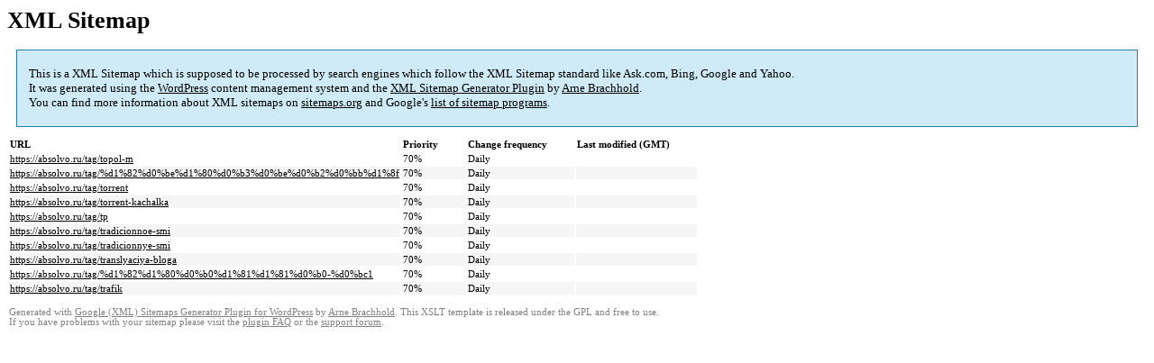

--- FILE ---
content_type: text/html; charset=UTF-8
request_url: http://absolvo.ru/sitemap-tax-post_tag-202.html
body_size: 1589
content:

<title>XML Sitemap</title><style type="text/css">
					body {
						font-family:"Lucida Grande","Lucida Sans Unicode",Tahoma,Verdana;
						font-size:13px;
					}
					
					#intro {
						background-color:#CFEBF7;
						border:1px #2580B2 solid;
						padding:5px 13px 5px 13px;
						margin:10px;
					}
					
					#intro p {
						line-height:	16.8667px;
					}
					#intro strong {
						font-weight:normal;
					}
					
					td {
						font-size:11px;
					}
					
					th {
						text-align:left;
						padding-right:30px;
						font-size:11px;
					}
					
					tr.high {
						background-color:whitesmoke;
					}
					
					#footer {
						padding:2px;
						margin-top:10px;
						font-size:8pt;
						color:gray;
					}
					
					#footer a {
						color:gray;
					}
					
					a {
						color:black;
					}
				</style><h1>XML Sitemap</h1><div id="intro"><p>
                This is a XML Sitemap which is supposed to be processed by search engines which follow the XML Sitemap standard like Ask.com, Bing, Google and Yahoo.<br />
                It was generated using the <a rel="external nofollow" href="http://wordpress.org/">WordPress</a> content management system and the <strong><a rel="external nofollow" href="http://www.arnebrachhold.de/redir/sitemap-home/" title="Google (XML) Sitemaps Generator Plugin for WordPress">XML Sitemap Generator Plugin</a></strong> by <a rel="external nofollow" href="http://www.arnebrachhold.de/">Arne Brachhold</a>.<br />
                You can find more information about XML sitemaps on <a rel="external nofollow" href="http://sitemaps.org">sitemaps.org</a> and Google's <a rel="external nofollow" href="https://code.google.com/p/sitemap-generators/wiki/SitemapGenerators">list of sitemap programs</a>.
            </p></div><div id="content"><table><tr style="border-bottom:1px black solid"><th>URL</th><th>Priority</th><th>Change frequency</th><th>Last modified (GMT)</th></tr><tr><td><a href="https://absolvo.ru/tag/topol-m">https://absolvo.ru/tag/topol-m</a></td><td>70%</td><td>Daily</td><td> </td></tr><tr class="high"><td><a href="https://absolvo.ru/tag/%d1%82%d0%be%d1%80%d0%b3%d0%be%d0%b2%d0%bb%d1%8f">https://absolvo.ru/tag/%d1%82%d0%be%d1%80%d0%b3%d0%be%d0%b2%d0%bb%d1%8f</a></td><td>70%</td><td>Daily</td><td> </td></tr><tr><td><a href="https://absolvo.ru/tag/torrent">https://absolvo.ru/tag/torrent</a></td><td>70%</td><td>Daily</td><td> </td></tr><tr class="high"><td><a href="https://absolvo.ru/tag/torrent-kachalka">https://absolvo.ru/tag/torrent-kachalka</a></td><td>70%</td><td>Daily</td><td> </td></tr><tr><td><a href="https://absolvo.ru/tag/tp">https://absolvo.ru/tag/tp</a></td><td>70%</td><td>Daily</td><td> </td></tr><tr class="high"><td><a href="https://absolvo.ru/tag/tradicionnoe-smi">https://absolvo.ru/tag/tradicionnoe-smi</a></td><td>70%</td><td>Daily</td><td> </td></tr><tr><td><a href="https://absolvo.ru/tag/tradicionnye-smi">https://absolvo.ru/tag/tradicionnye-smi</a></td><td>70%</td><td>Daily</td><td> </td></tr><tr class="high"><td><a href="https://absolvo.ru/tag/translyaciya-bloga">https://absolvo.ru/tag/translyaciya-bloga</a></td><td>70%</td><td>Daily</td><td> </td></tr><tr><td><a href="https://absolvo.ru/tag/%d1%82%d1%80%d0%b0%d1%81%d1%81%d0%b0-%d0%bc1">https://absolvo.ru/tag/%d1%82%d1%80%d0%b0%d1%81%d1%81%d0%b0-%d0%bc1</a></td><td>70%</td><td>Daily</td><td> </td></tr><tr class="high"><td><a href="https://absolvo.ru/tag/trafik">https://absolvo.ru/tag/trafik</a></td><td>70%</td><td>Daily</td><td> </td></tr></table></div><div id="footer">
					Generated with <a rel="external nofollow" href="http://www.arnebrachhold.de/redir/sitemap-home/" title="Google (XML) Sitemap Generator Plugin for WordPress">Google (XML) Sitemaps Generator Plugin for WordPress</a> by <a rel="external nofollow" href="http://www.arnebrachhold.de/">Arne Brachhold</a>. This XSLT template is released under the GPL and free to use.<br />
                    If you have problems with your sitemap please visit the <a rel="external nofollow" href="http://www.arnebrachhold.de/redir/sitemap-x-faq/" title="Google (XML) sitemaps FAQ">plugin FAQ</a> or the <a rel="external nofollow" href="https://wordpress.org/support/plugin/google-sitemap-generator">support forum</a>.
				</div>
<script defer src="https://static.cloudflareinsights.com/beacon.min.js/vcd15cbe7772f49c399c6a5babf22c1241717689176015" integrity="sha512-ZpsOmlRQV6y907TI0dKBHq9Md29nnaEIPlkf84rnaERnq6zvWvPUqr2ft8M1aS28oN72PdrCzSjY4U6VaAw1EQ==" data-cf-beacon='{"version":"2024.11.0","token":"d9db7cfb24c14865b9599386dc9dd13d","r":1,"server_timing":{"name":{"cfCacheStatus":true,"cfEdge":true,"cfExtPri":true,"cfL4":true,"cfOrigin":true,"cfSpeedBrain":true},"location_startswith":null}}' crossorigin="anonymous"></script>
